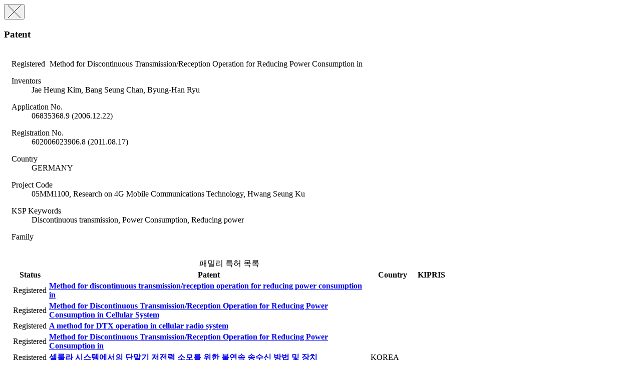

--- FILE ---
content_type: text/html;charset=UTF-8
request_url: https://ksp.etri.re.kr/ksp/patent/read-modal?id=PR20051687DEb
body_size: 19790
content:
<div class="modal fade" tabindex="-1" role="dialog">
	<div class="modal-dialog" role="document" style="width: 900px;">
		<div class="modal-content">
			<div class="modal-header">
				<button type="button" class="close" data-dismiss="modal" aria-label="Close">
					<span aria-hidden="true">
						<img alt="close" src="/ksp/resources/ksp/img/common/sp_btn_close.png">
					</span>
				</button>
				<h3 class="modal-title">
					Patent</h3>
			</div>
			
			<div class="modal-body" style="padding: 5px 15px 15px 15px;">
				<div class="view_wrap">

	<p class="view_title">
		<span class="label label-info" style="margin-right: 5px;">
			Registered</span>
		Method for Discontinuous Transmission/Reception Operation for Reducing Power Consumption in</p>
	
	<div class="view_inner_con" style="position: relative;">
		<div class="view_bt_box" style="height: 0; border-top: none;"></div>
		
		<dl class="row_dl">
			<dt>Inventors</dt>
			<dd style="width: auto;">
				Jae Heung Kim, Bang Seung Chan, Byung-Han Ryu</dd>
		</dl>
		
		<dl class="row_dl">
					<dt>Application No.</dt>
					<dd>06835368.9 (2006.12.22)</dd>
				</dl>
			<dl class="row_dl">
					<dt>Registration No.</dt>
					<dd>602006023906.8 (2011.08.17)</dd>
				</dl>
			<dl class="row_dl">
				<dt>Country</dt>
				<dd>GERMANY</dd>
			</dl>
		<dl class="row_dl">
				<dt>Project Code</dt>
				<dd>
						05MM1100, Research on 4G Mobile Communications Technology,
							Hwang Seung Ku</dd>
				</dl>
		<dl class="row_dl">
				<dt>KSP Keywords</dt>
				<dd>Discontinuous transmission, Power Consumption, Reducing power</dd>
			</dl>
		<dl class="row_dl">
				<dt>Family</dt>
				<dd>&nbsp;</dd>
			</dl>
			<table class="list_tbl table-hover" style="margin-bottom: 0;">
				<caption>패밀리 특허 목록</caption>
				<colgroup>
					<col style="width: 70px;" />
					<col />
					<col style="width: 90px;" />
					<col style="width: 60px;" />
				</colgroup>
				<thead>
					<tr>
						<th>Status</th>
						<th>Patent</th>
						<th>Country</th>
						<th>
							KIPRIS</th>
					</tr>
				</thead>
				<tbody>
					<tr>
								<td>
									<span class="label label-info">
										Registered</span>
								</td>
								<td class="alleft_td">
									<a href="/ksp/patent/read?id=PR20051687NLc" target="blank">
												<strong>Method for discontinuous transmission/reception operation for reducing power consumption in</strong>
											</a>
										</td>
								<td></td>
								<td>
									</td>
							</tr>
						<tr>
								<td>
									<span class="label label-info">
										Registered</span>
								</td>
								<td class="alleft_td">
									<a href="/ksp/patent/read?id=PR20051687NL" target="blank">
												<strong>Method for Discontinuous Transmission/Reception Operation for Reducing Power Consumption in Cellular System </strong>
											</a>
										</td>
								<td></td>
								<td>
									</td>
							</tr>
						<tr>
								<td>
									<span class="label label-info">
										Registered</span>
								</td>
								<td class="alleft_td">
									<a href="/ksp/patent/read?id=PR20051687NLa" target="blank">
												<strong>A method for DTX operation in cellular radio system</strong>
											</a>
										</td>
								<td></td>
								<td>
									</td>
							</tr>
						<tr>
								<td>
									<span class="label label-info">
										Registered</span>
								</td>
								<td class="alleft_td">
									<a href="/ksp/patent/read?id=PR20051687NLb" target="blank">
												<strong>Method for Discontinuous Transmission/Reception Operation for Reducing Power Consumption in</strong>
											</a>
										</td>
								<td></td>
								<td>
									</td>
							</tr>
						<tr>
								<td>
									<span class="label label-info">
										Registered</span>
								</td>
								<td class="alleft_td">
									<a href="/ksp/patent/read?id=PR20051687KRa" target="blank">
												<strong>셀룰라 시스템에서의 단말기 저전력 소모를 위한 불연속 송수신 방법 및 장치</strong>
											</a>
										</td>
								<td>KOREA</td>
								<td>
									<a href="#" class="link-kipris" data-id="468">
													<i class="fa fa-link"><span style="font-size: 0;">KIPRIS</span></i>
												</a>
											</td>
							</tr>
						<tr>
								<td>
									<span class="label label-info">
										Registered</span>
								</td>
								<td class="alleft_td">
									<a href="/ksp/patent/read?id=PR20051687KRb" target="blank">
												<strong>셀룰라 시스템에서의 단말기 저전력 소모를 위한 불연속 송수신 방법 및 장치</strong>
											</a>
										</td>
								<td>KOREA</td>
								<td>
									<a href="#" class="link-kipris" data-id="469">
													<i class="fa fa-link"><span style="font-size: 0;">KIPRIS</span></i>
												</a>
											</td>
							</tr>
						<tr>
								<td>
									<span class="label label-info">
										Registered</span>
								</td>
								<td class="alleft_td">
									<a href="/ksp/patent/read?id=PR20051687DEd" target="blank">
												<strong>Method for Discontinuous Transmission/Reception Operation for Reducing Power Consumption in Cellular System</strong>
											</a>
										</td>
								<td>GERMANY</td>
								<td>
									</td>
							</tr>
						<tr>
								<td>
									<span class="label label-info">
										Registered</span>
								</td>
								<td class="alleft_td">
									<a href="/ksp/patent/read?id=PR20051687DEc" target="blank">
												<strong>Method for discontinuous transmission/reception operation for reducing power consumption in</strong>
											</a>
										</td>
								<td>GERMANY</td>
								<td>
									</td>
							</tr>
						<tr>
								<td>
									<span class="label label-info">
										Registered</span>
								</td>
								<td class="alleft_td">
									<a href="/ksp/patent/read?id=PR20051687DEa" target="blank">
												<strong>A method for DTX operation in cellular radio system</strong>
											</a>
										</td>
								<td>GERMANY</td>
								<td>
									</td>
							</tr>
						<tr>
								<td>
									<span class="label label-info">
										Registered</span>
								</td>
								<td class="alleft_td">
									<a href="/ksp/patent/read?id=PR20051687DE" target="blank">
												<strong>Method for Discontinuous Transmission/Reception Operation for Reducing Power Consumption in Cellular System </strong>
											</a>
										</td>
								<td>GERMANY</td>
								<td>
									</td>
							</tr>
						<tr>
								<td>
									<span class="label label-info">
										Registered</span>
								</td>
								<td class="alleft_td">
									<a href="/ksp/patent/read?id=PR20051687USf" target="blank">
												<strong>METHOD AND APPARATUS FOR DISCONTINUOUS TRANSMISSION/RECEPTION OPERATION FOR REDUCING POWER CONSUMPTION IN CELLULAR SYSTEM</strong>
											</a>
										</td>
								<td>UNITED STATES</td>
								<td>
									</td>
							</tr>
						<tr>
								<td>
									<span class="label label-info">
										Registered</span>
								</td>
								<td class="alleft_td">
									<a href="/ksp/patent/read?id=PR20051687USg" target="blank">
												<strong>METHOD AND APPARATUS FOR DISCONTINUOUS TRANSMISSION/RECEPTION OPERATION FOR REDUCING POWER CONSUMPTION IN CELLULAR SYSTEM</strong>
											</a>
										</td>
								<td>UNITED STATES</td>
								<td>
									</td>
							</tr>
						<tr>
								<td>
									<span class="label label-info">
										Registered</span>
								</td>
								<td class="alleft_td">
									<a href="/ksp/patent/read?id=PR20051687USe" target="blank">
												<strong>METHOD AND APPARATUS FOR DISCONTINUOUS TRANSMISSION/RECEPTION OPERATION FOR REDUCING POWER CONSUMPTION IN CELLULAR SYSTEM</strong>
											</a>
										</td>
								<td>UNITED STATES</td>
								<td>
									</td>
							</tr>
						<tr>
								<td>
									<span class="label label-info">
										Registered</span>
								</td>
								<td class="alleft_td">
									<a href="/ksp/patent/read?id=PR20051687USd" target="blank">
												<strong>METHOD AND APPARATUS FOR DISCONTINUOUS TRANSMISSION/RECEPTION OPERATION FOR REDUCING POWER CONSUMPTION IN CELLULAR SYSTEM</strong>
											</a>
										</td>
								<td>UNITED STATES</td>
								<td>
									</td>
							</tr>
						<tr>
								<td>
									<span class="label label-info">
										Registered</span>
								</td>
								<td class="alleft_td">
									<a href="/ksp/patent/read?id=PR20051687USc" target="blank">
												<strong>METHOD AND APPARATUS FOR DISCONTINUOUS TRANSMISSION/RECEPTION OPERATION FOR REDUCING POWER CONSUMPTION IN CELLULAR SYSTEM</strong>
											</a>
										</td>
								<td>UNITED STATES</td>
								<td>
									</td>
							</tr>
						<tr>
								<td>
									<span class="label label-info">
										Registered</span>
								</td>
								<td class="alleft_td">
									<a href="/ksp/patent/read?id=PR20051687USb" target="blank">
												<strong>A method for DTX operation in cellular radio system</strong>
											</a>
										</td>
								<td>UNITED STATES</td>
								<td>
									</td>
							</tr>
						<tr>
								<td>
									<span class="label label-info">
										Registered</span>
								</td>
								<td class="alleft_td">
									<a href="/ksp/patent/read?id=PR20051687USa" target="blank">
												<strong>A method for DTX operation in cellular radio system</strong>
											</a>
										</td>
								<td>UNITED STATES</td>
								<td>
									</td>
							</tr>
						<tr>
								<td>
									<span class="label label-info">
										Registered</span>
								</td>
								<td class="alleft_td">
									<a href="/ksp/patent/read?id=PR20051687US" target="blank">
												<strong>METHOD AND APPARATUS FOR DISCONTINUOUS TRANSMISSION-RECEPTION OPERATION FOR REDUCING POWER</strong>
											</a>
										</td>
								<td>UNITED STATES</td>
								<td>
									</td>
							</tr>
						<tr>
								<td>
									<span class="label label-info">
										Registered</span>
								</td>
								<td class="alleft_td">
									<a href="/ksp/patent/read?id=PR20051687SEa" target="blank">
												<strong>Method for discontinuous transmissionlreception operation for reducing power consumption in</strong>
											</a>
										</td>
								<td>SWEDEN</td>
								<td>
									</td>
							</tr>
						<tr>
								<td>
									<span class="label label-info">
										Registered</span>
								</td>
								<td class="alleft_td">
									<a href="/ksp/patent/read?id=PR20051687SE" target="blank">
												<strong>Method for Discontinuous Transmission/Reception Operation for Reducing Power Consumption in</strong>
											</a>
										</td>
								<td>SWEDEN</td>
								<td>
									</td>
							</tr>
						<tr>
								<td>
									<span class="label label-info">
										Registered</span>
								</td>
								<td class="alleft_td">
									<a href="/ksp/patent/read?id=PR20051687ESa" target="blank">
												<strong>A method for DTX operation in cellular radio system</strong>
											</a>
										</td>
								<td>SPAIN</td>
								<td>
									</td>
							</tr>
						<tr>
								<td>
									<span class="label label-info">
										Registered</span>
								</td>
								<td class="alleft_td">
									<a href="/ksp/patent/read?id=PR20051687ESb" target="blank">
												<strong>Method for Discontinuous Transmission/Reception Operation for Reducing Power Consumption in</strong>
											</a>
										</td>
								<td>SPAIN</td>
								<td>
									</td>
							</tr>
						<tr>
								<td>
									<span class="label label-info">
										Registered</span>
								</td>
								<td class="alleft_td">
									<a href="/ksp/patent/read?id=PR20051687ESc" target="blank">
												<strong>Method for discontinuous transmission/reception operation for reducing power consumption in</strong>
											</a>
										</td>
								<td>SPAIN</td>
								<td>
									</td>
							</tr>
						<tr>
								<td>
									<span class="label label-info">
										Registered</span>
								</td>
								<td class="alleft_td">
									<a href="/ksp/patent/read?id=PR20051687ES" target="blank">
												<strong>Method for Discontinuous Transmission/Reception Operation for Reducing Power Consumption in Cellular System </strong>
											</a>
										</td>
								<td>SPAIN</td>
								<td>
									</td>
							</tr>
						<tr>
								<td>
									<span class="label label-info">
										Registered</span>
								</td>
								<td class="alleft_td">
									<a href="/ksp/patent/read?id=PR20051687GBb" target="blank">
												<strong>Method for Discontinuous Transmission/Reception Operation for Reducing Power Consumption in</strong>
											</a>
										</td>
								<td>UNITED KINGDOM</td>
								<td>
									</td>
							</tr>
						<tr>
								<td>
									<span class="label label-info">
										Registered</span>
								</td>
								<td class="alleft_td">
									<a href="/ksp/patent/read?id=PR20051687GBd" target="blank">
												<strong>Method for Discontinuous Transmission/Reception Operation for Reducing Power Consumption in Cellular System</strong>
											</a>
										</td>
								<td>UNITED KINGDOM</td>
								<td>
									</td>
							</tr>
						<tr>
								<td>
									<span class="label label-info">
										Registered</span>
								</td>
								<td class="alleft_td">
									<a href="/ksp/patent/read?id=PR20051687GB" target="blank">
												<strong>Method for Discontinuous Transmission/Reception Operation for Reducing Power Consumption in Cellular System </strong>
											</a>
										</td>
								<td>UNITED KINGDOM</td>
								<td>
									</td>
							</tr>
						<tr>
								<td>
									<span class="label label-info">
										Registered</span>
								</td>
								<td class="alleft_td">
									<a href="/ksp/patent/read?id=PR20051687GBc" target="blank">
												<strong>Method for discontinuous transmission/reception operation for reducing power consumption in</strong>
											</a>
										</td>
								<td>UNITED KINGDOM</td>
								<td>
									</td>
							</tr>
						<tr>
								<td>
									<span class="label label-info">
										Registered</span>
								</td>
								<td class="alleft_td">
									<a href="/ksp/patent/read?id=PR20051687GBa" target="blank">
												<strong>A method for DTX operation in cellular radio system</strong>
											</a>
										</td>
								<td>UNITED KINGDOM</td>
								<td>
									</td>
							</tr>
						<tr>
								<td>
									<span class="label label-info">
										Registered</span>
								</td>
								<td class="alleft_td">
									<a href="/ksp/patent/read?id=PR20051687ITc" target="blank">
												<strong>Method for Discontinuous Transmission/Reception Operation for Reducing Power Consumption in Cellular System</strong>
											</a>
										</td>
								<td>ITALY</td>
								<td>
									</td>
							</tr>
						<tr>
								<td>
									<span class="label label-info">
										Registered</span>
								</td>
								<td class="alleft_td">
									<a href="/ksp/patent/read?id=PR20051687ITb" target="blank">
												<strong>"Method for Discontinuous Transmission/Reception Operation for Reducing Power Consumption in</strong>
											</a>
										</td>
								<td>ITALY</td>
								<td>
									</td>
							</tr>
						<tr>
								<td>
									<span class="label label-info">
										Registered</span>
								</td>
								<td class="alleft_td">
									<a href="/ksp/patent/read?id=PR20051687ITa" target="blank">
												<strong>A method for DTX operation in cellular radio system</strong>
											</a>
										</td>
								<td>ITALY</td>
								<td>
									</td>
							</tr>
						<tr>
								<td>
									<span class="label label-info">
										Registered</span>
								</td>
								<td class="alleft_td">
									<a href="/ksp/patent/read?id=PR20051687IT" target="blank">
												<strong>Method for Discontinuous Transmission/Reception Operation for Reducing Power Consumption in Cellular System</strong>
											</a>
										</td>
								<td>ITALY</td>
								<td>
									</td>
							</tr>
						<tr>
								<td>
									<span class="label label-info">
										Registered</span>
								</td>
								<td class="alleft_td">
									<a href="/ksp/patent/read?id=PR20051687FR" target="blank">
												<strong>METHOD FOR DISCONTINUOUS TRANSMISSION/RECEPTION OPEERATION FOR REDUCING POWER CONSUMPTION IN</strong>
											</a>
										</td>
								<td>FRANCE</td>
								<td>
									</td>
							</tr>
						<tr>
								<td>
									<span class="label label-info">
										Registered</span>
								</td>
								<td class="alleft_td">
									<a href="/ksp/patent/read?id=PR20051687FRc" target="blank">
												<strong>A method for DTX operation in cellular radio system</strong>
											</a>
										</td>
								<td>FRANCE</td>
								<td>
									</td>
							</tr>
						<tr>
								<td>
									<span class="label label-info">
										Registered</span>
								</td>
								<td class="alleft_td">
									<a href="/ksp/patent/read?id=PR20051687FRb" target="blank">
												<strong>Method for Discontinuous Transmission/Reception Operation for Reducing Power Consumption in Cellular System </strong>
											</a>
										</td>
								<td>FRANCE</td>
								<td>
									</td>
							</tr>
						<tr>
								<td>
									<span class="label label-info">
										Registered</span>
								</td>
								<td class="alleft_td">
									<a href="/ksp/patent/read?id=PR20051687FRa" target="blank">
												<strong>Method for discontinuous transmission/reception operation for reducing power consumption in</strong>
											</a>
										</td>
								<td>FRANCE</td>
								<td>
									</td>
							</tr>
						<tr>
								<td>
									<span class="label label-info">
										Registered</span>
								</td>
								<td class="alleft_td">
									<a href="/ksp/patent/read?id=PR20051687FIa" target="blank">
												<strong>Method for discontinuous transmission/reception operation for reducing power consumption in</strong>
											</a>
										</td>
								<td>FINLAND</td>
								<td>
									</td>
							</tr>
						<tr>
								<td>
									<span class="label label-info">
										Registered</span>
								</td>
								<td class="alleft_td">
									<a href="/ksp/patent/read?id=PR20051687FI" target="blank">
												<strong>Method for Discontinuous Transmission/Reception Operation for Reducing Power Consumption in</strong>
											</a>
										</td>
								<td>FINLAND</td>
								<td>
									</td>
							</tr>
						</tbody>
			</table>
		<div style="clear: both;"></div>
	</div>
</div></div>
		</div>
	</div>
</div>